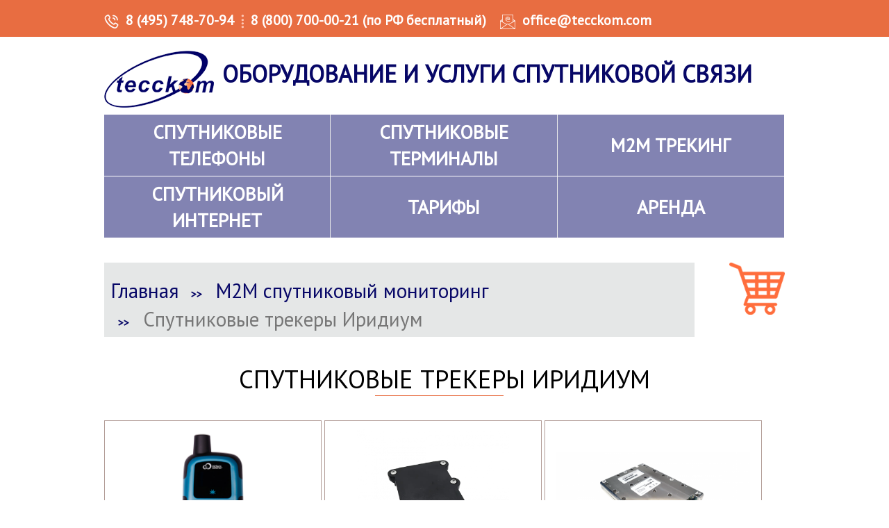

--- FILE ---
content_type: text/html; charset=utf-8
request_url: https://www.tecckom.ru/sputnikovye-trekery-iridium.php
body_size: 4514
content:

<!DOCTYPE html>
<html lang="ru-RU">
<head>
    <meta charset="utf-8">
    <title>Спутниковые трекеры Иридиум</title>
    <meta name="viewport" content="width=990">
    <link rel="shortcut icon" href="/favicon.ico" type="image/x-icon"/>
    <link href="https://fonts.googleapis.com/css?family=PT+Sans" rel="stylesheet">
    <meta name="csrf-param" content="_csrf">
<meta name="csrf-token" content="C3OnMIbWUGryQlVHAic-GV05PHHvhgpWj7vbzePEZAV8Qf9-woEePZs0HAJlaQZ3MU9PO5j2WQPFgqH41qkKdw==">
    <meta name="description" content="Автономные навигационные спутниковые трекеры Iridium">
<meta name="keywords" content="Iridium ROCKSTAR SHOUT nano TS Naviset SEAPOINT SBD 9523 9602 9603 трекиг m2m м2м трекер продажа магазин интернет цена стоимость спутниковая связь персональный морской автономный навигационный комплект модем gps передача данных москва рф">
<link href="https://www.tecckom.ru/sputnikovye-trekery-iridium.php?amp=1" rel="amphtml">
<link href="/assets/css/1.1.25/styles.min.css" rel="stylesheet">    <script src="//code.jivo.ru/widget/bgRshqOttg" async></script>
</head>
<body>
<div class="top">
    <div class="wrapper top-menu">
        <div class="top__tel"><a href="tel:+74957487094">8 (495) 748-70-94</a></div>
        <div class="top__tel"><a href="tel:88007000021">8 (800) 700-00-21 (по РФ бесплатный)</a></div>
        <div class="top__right">
            <div class="top__email"><a href="mailto:office@tecckom.com">office@tecckom.com</a></div>

        </div>
    </div>
</div>
<header class="page-header">
    <div class="wrapper  wrapper-menu">
        <div class="page-header__top">
            <div class="page-header__logo"><a href="/"><img src="/img/logo.png" alt="Tecckom Logo" width="158" height="82"></a></div>
            <h1 class="h1-title">Оборудование и услуги спутниковой связи</h1>
        </div>
        <nav class="main-nav">
            <ul class="main-nav__list">
                                    <li class="main-nav__item ">
                        <a href="/satellite_phones.php">
                            <span><span>Спутниковые телефоны</span></span>
                                                    </a>
                    </li>
                                    <li class="main-nav__item ">
                        <a href="/sputnikovyje_terminaly.php">
                            <span><span>Спутниковые терминалы</span></span>
                                                    </a>
                    </li>
                                    <li class="main-nav__item ">
                        <a href="/m2m_sputnikovyj_treking.php">
                            <span><span>M2M трекинг</span></span>
                                                    </a>
                    </li>
                                    <li class="main-nav__item ">
                        <a href="/sputnikovyj_internet_vsat.php">
                            <span><span>Спутниковый интернет</span></span>
                                                    </a>
                    </li>
                                    <li class="main-nav__item ">
                        <a href="/sputnikovyje_tarify.php">
                            <span><span>Тарифы</span></span>
                                                    </a>
                    </li>
                                    <li class="main-nav__item ">
                        <a href="/arenda-sputnikovogo-telefona.php">
                            <span><span>Аренда</span></span>
                                                    </a>
                    </li>
                            </ul>
        </nav>
    </div>
</header>


<main>
    <div class="page-main">
        <div class="wrapper">

            <div class="page-main__top">
    <a class="menu-cart" href="/cart/" id="cart" title="Корзина"></a>
    <ul class="breadcrumb"><li><a href="/">Главная</a></li>
<li><a href="/m2m_sputnikovyj_treking.php">М2М спутниковый мониторинг</a></li>
<li class="active">Спутниковые трекеры Иридиум</li>
</ul></div>
            <div class="catalog">
    <h2 class="h2-title  h2-title--in">Спутниковые трекеры Иридиум</h2>

	
	</div>

    <div class="catalog__list-main">
					<div class="catalog-item">
    <a href="/rockstar_treker.php">
        <div class="catalog__item-img
                        ">
			                <img src="/img/content/treker_iridium_rockstar_3.jpg">
			        </div>
        <h5 class="catalog__item-title">Спутниковый трекер Iridium ROCKSTAR</h5>
        <div class="catalog__item-info">Оставь свой след в истории путешествий!</div>
        <div class="catalog__item-footer">
			                <div class="catalog__item-price">
																	114 900 Р					                </div>
                                <div class="catalog__item-cart add-to-cart " data-id="49"></div>
                			        </div>
    </a>
</div>
					<div class="catalog-item">
    <a href="/avtomobilnyj-treker-tecckom-point-100.php">
        <div class="catalog__item-img
                catalog__item-img--new        ">
			                <img src="/img/content/treker_tecckom_point_100_2.png">
			        </div>
        <h5 class="catalog__item-title">Спутниковый трекер TECCKOM  POINT 100</h5>
        <div class="catalog__item-info">Спутниковый мониторинг транспорта</div>
        <div class="catalog__item-footer">
			                <div class="catalog__item-price">
																	68 600 Р					                </div>
                                <div class="catalog__item-cart add-to-cart " data-id="280"></div>
                			        </div>
    </a>
</div>
					<div class="catalog-item">
    <a href="/sputnikovyj-modem-iridium-cst88.php">
        <div class="catalog__item-img
                catalog__item-img--new        ">
			                <img src="/img/content/modem_iridium_cst88.png">
			        </div>
        <h5 class="catalog__item-title">Спутниковый модем Iridium CST88</h5>
        <div class="catalog__item-info">Высокая пропускная способность</div>
        <div class="catalog__item-footer">
			                <div class="catalog__item-price">
					                        <div class="catalog__item-price-demand">По запросу</div>
					                </div>
                                <span class="display-inline-block space-default-left text-muted">нет в наличии</span>
                			        </div>
    </a>
</div>
					<div class="catalog-item">
    <a href="/iridium-certus-9704-satellite-iot-developer-kit.php">
        <div class="catalog__item-img
                catalog__item-img--new        ">
			                <img src="/img/content/iridium_certus_9704_satellite_iot_developer_kit.png">
			        </div>
        <h5 class="catalog__item-title">Iridium Certus 9704 Satellite IoT Developer Kit</h5>
        <div class="catalog__item-info">Набор разработчика</div>
        <div class="catalog__item-footer">
			                <div class="catalog__item-price">
					                        <div class="catalog__item-price-demand">По запросу</div>
					                </div>
                                <span class="display-inline-block space-default-left text-muted">нет в наличии</span>
                			        </div>
    </a>
</div>
					<div class="catalog-item">
    <a href="/sputnikovyj-modem-iridium-certus-9704.php">
        <div class="catalog__item-img
                catalog__item-img--new        ">
			                <img src="/img/content/modem_iridium_certus_9704.png">
			        </div>
        <h5 class="catalog__item-title">Спутниковый модем Iridium Certus 9704 </h5>
        <div class="catalog__item-info">Спутниковый модуль для IoT</div>
        <div class="catalog__item-footer">
			                <div class="catalog__item-price">
					                        <div class="catalog__item-price-demand">По запросу</div>
					                </div>
                                <span class="display-inline-block space-default-left text-muted">нет в наличии</span>
                			        </div>
    </a>
</div>
					<div class="catalog-item">
    <a href="/sputnikovyj-modem-tpz-base100.php">
        <div class="catalog__item-img
                catalog__item-img--new        ">
			                <img src="/img/content/modem_tpz_base100.png">
			        </div>
        <h5 class="catalog__item-title">Спутниковый модем TPZ-BASE100 </h5>
        <div class="catalog__item-info"></div>
        <div class="catalog__item-footer">
			                <div class="catalog__item-price">
					                        <div class="catalog__item-price-demand">По запросу</div>
					                </div>
                                <span class="display-inline-block space-default-left text-muted">нет в наличии</span>
                			        </div>
    </a>
</div>
					<div class="catalog-item">
    <a href="/iridium_sbd_9602.php">
        <div class="catalog__item-img
                        ">
			                <img src="/img/content/modem_iridium_sbd_9602.jpg">
			        </div>
        <h5 class="catalog__item-title">Спутниковый модем Iridium SBD 9602</h5>
        <div class="catalog__item-info">Модуль предназначен для передачи и приема коротких сообщений</div>
        <div class="catalog__item-footer">
			                <div class="catalog__item-price">
																	34 632 Р					                </div>
                                <div class="catalog__item-cart add-to-cart " data-id="53"></div>
                			        </div>
    </a>
</div>
					<div class="catalog-item">
    <a href="/iridium_sbd_9603.php">
        <div class="catalog__item-img
                        ">
			                <img src="/img/content/modem_iridium_sbd_9603.jpg">
			        </div>
        <h5 class="catalog__item-title">Спутниковый модем Iridium SBD 9603</h5>
        <div class="catalog__item-info">SBD 9603 самый маленький модуль из всей линейки Iridium</div>
        <div class="catalog__item-footer">
			                <div class="catalog__item-price">
																	35 632 Р					                </div>
                                <div class="catalog__item-cart add-to-cart " data-id="54"></div>
                			        </div>
    </a>
</div>
					<div class="catalog-item">
    <a href="/iridium_sbd_9523.php">
        <div class="catalog__item-img
                        ">
			                <img src="/img/content/modem_iridium_sbd_9523.jpg">
			        </div>
        <h5 class="catalog__item-title">Спутниковый модем Iridium SBD 9523</h5>
        <div class="catalog__item-info">Новое решение для интеграции в Ваши устройства</div>
        <div class="catalog__item-footer">
			                <div class="catalog__item-price">
																	131 040 Р					                </div>
                                <div class="catalog__item-cart add-to-cart " data-id="52"></div>
                			        </div>
    </a>
</div>
					<div class="catalog-item">
    <a href="/sputnikovyj-treker-iridium-oshejnik-dlya-zhivotnyh.php">
        <div class="catalog__item-img
                        ">
			                <img src="/img/content/treker_iridium_osejnik_dla_zivotnyh_2.jpg">
			        </div>
        <h5 class="catalog__item-title">Спутниковый трекер Iridium - Ошейник для животных</h5>
        <div class="catalog__item-info"></div>
        <div class="catalog__item-footer">
			                <div class="catalog__item-price">
																	55 000 Р					                </div>
                                <div class="catalog__item-cart add-to-cart " data-id="273"></div>
                			        </div>
    </a>
</div>
					<div class="catalog-item">
    <a href="/iridium_shout_nano_ts.php">
        <div class="catalog__item-img
                        ">
			                <img src="/img/content/iridium_shout_nano_ts_1.jpg">
			        </div>
        <h5 class="catalog__item-title">Трекер Iridium SHOUT nano TS</h5>
        <div class="catalog__item-info">Персональный спутниковый GPS трекер</div>
        <div class="catalog__item-footer">
			                <div class="catalog__item-price">
																	72 500 Р					                </div>
                                <span class="display-inline-block space-default-left text-muted">нет в наличии</span>
                			        </div>
    </a>
</div>
					<div class="catalog-item">
    <a href="/iridium_lookout.php">
        <div class="catalog__item-img
                        ">
			                <img src="/img/content/lookout.jpg">
			        </div>
        <h5 class="catalog__item-title">Lookout</h5>
        <div class="catalog__item-info"></div>
        <div class="catalog__item-footer">
			                <div class="catalog__item-price">
																	44 900 Р					                </div>
                                <span class="display-inline-block space-default-left text-muted">нет в наличии</span>
                			        </div>
    </a>
</div>
					<div class="catalog-item">
    <a href="/iridium_naviset_seapoint.php">
        <div class="catalog__item-img
                        ">
			                <img src="/img/content/naviset_seapoint.jpg">
			        </div>
        <h5 class="catalog__item-title">Трекер Naviset SEAPOINT</h5>
        <div class="catalog__item-info">Автономный навигационный терминал </div>
        <div class="catalog__item-footer">
			                <div class="catalog__item-price">
					                        <div class="catalog__item-price-demand">По запросу</div>
					                </div>
                                <div class="catalog__item-cart add-to-cart " data-id="51"></div>
                			        </div>
    </a>
</div>
					<div class="catalog-item">
    <a href="/iridium_shout_nano.php">
        <div class="catalog__item-img
        page-item__image-big--arch                ">
			                <img src="/img/content/iridium_shout_nano.jpg">
			        </div>
        <h5 class="catalog__item-title">Трекер Iridium Shout Nano</h5>
        <div class="catalog__item-info">Iridium Shout Nano —персональный спутниковый трекер работающий в спутниковой сети Iridium</div>
        <div class="catalog__item-footer">
			                <div class="catalog__item-price">
					                        <div class="catalog__item-price-demand">По запросу</div>
					                </div>
                                <div class="catalog__item-cart add-to-cart " data-id="55"></div>
                			        </div>
    </a>
</div>
		    </div>



        </div>
    </div>
</main>

    <footer class="page-footer">
        <div class="wrapper">
            <div class="page-footer__block">
                <h3 class="h3-title">Оборудование</h3>
                <ul class="page-footer__list">
                    <li class="page-footer__item">
                        <a href="/satellite_phones.php">Спутниковые телефоны</a>
                    </li>
                    <li class="page-footer__item">
                        <a href="/sputnikovyje_terminaly.php">Спутниковые терминалы</a>
                    </li>
                    <li class="page-footer__item">
                        <a href="/m2m_sputnikovyj_treking.php">М2М Трекинг</a>
                    </li>
                    <li class="page-footer__item">
                        <a href="/sputnikovyj_internet_vsat.php">Спутниковые станции VSAT</a>
                    </li>
                    <li class="page-footer__item">
                        <a href="/sputnikovyje_tarify.php">Тарифы</a>
                    </li>
                    <li class=" page-footer__item">
                        <br>
                        <a href="/politika.php">Политика конфиденциально</a>
                    </li>
                    <li class="page-footer__item">
                        <a href="/oferta.php">Публичная оферта</a>
                    </li>
                    <li class="page-footer__item">
                        <a href="/soglasije.php">Согласие на обработку персональных данных</a>
                    </li>
                </ul>
            </div>
            <div class="page-footer__block">
                <h3 class="h3-title">Услуги</h3>
                <ul class="page-footer__list">
                    <li class="page-footer__item">
                        <a href="/arenda-sputnikovogo-telefona.php">Аренда</a>
                    </li>
                    <li class="page-footer__item">
                        <a href="/remont_sputnikivyh_telefonov.php">Ремонт</a>
                    </li>
                    <li class="page-footer__item">
                        <a href="/satellite_delivery.php">Оплата и доставка</a>
                    </li>
					<li class="page-footer__item">
						<a href="/about.php">О компании</a>
					</li>
                    <li class=" page-footer__item">
                        <br>
                        <a href="/polezno.php">Полезно</a>
                    </li>
                    <li class="page-footer__item">
                        <a href="/o_sutnikovoj_svjazi.php">О спутниковой связи</a>
                    </li>
                    <li class="page-footer__item">
                        <a href="/satellite_choose.php">Как выбрать телефон</a>
                    </li>
                </ul>
            </div>
            <div class="page-footer__block">
                <h3 class="h3-title">Контактная информация</h3>
                <p class="page-footer__tel">8 (495) 748-70-94<br>8 (800) 700-00-21<br>(из РФ бесплатно)</p>
                <p class="page-footer__info">
                    <b>E-mail:</b> <a class="page-footer__info-mail" href="mailto:office@tecckom.com">office@tecckom.com</a>
                </p>
                <p>
                    <b>Адрес офиса:</b><br>
                    117545 Москва, Варшавское шоссе 125<br>
                    НИИ "АРГОН" офис 7609 (внутренний телефон 109)<br>
                    Время работы с 10 до 22. <a class="page-footer__info-map" href="/contacts.php">Схема проезда.</a>
                </p>
                <p>
                   <b>Юридический адрес:</b><br>
                    119330 Москва ул. Мосфильмовская 17Б<br>
                    ООО «ТЕСС.КОМ», ИНН: 7729415574 <br>
                    КПП: 772901001, ОГРН: 1027700309867
                </p>
				<ul class="socials">
					<li class="social  social__vk"><a href="https://vkontakte.ru/id2582378#/tecckom"><img src="/img/icon-vk.png" alt="Вконтакте Tecckom"></a></li>
					<li class="social  social__tw"><a href="https://twitter.com/tecckom"><img src="/img/icon-tw.png"
                                                                                              alt="Twitter/X.com Tecckom"></a></li>
					<li class="social  social__yt"><a href="https://www.youtube.com/channel/UC8IYbL4-dso6mO20CgbtagA"><img src="/img/icon-yt.png"
                                                                                                                           alt="Youtube Tecckom"></a></li>
					<li class="social  social__insta"><a href="https://instagram.com/tecckom/"><img src="/img/icon-insta.png"
                                                                                                    alt="Instagram Tecckom"></a></li>
				</ul>
            </div>
            <!-- Разработка: <a class="page-footer__info-map" href="https://onlineweb.ru/" target="_blank">Onlineweb</a> -->
            <br/>

            <!--LiveInternet counter-->
            <script type="text/javascript"><!--
                document.write("<a title='Счетчик посещений' href='http://www.liveinternet.ru/click' " + "target=_blank><img src='//counter.yadro.ru/hit?t15.6;r" + escape(document.referrer) + ((typeof(screen) == "undefined") ? "" : ";s" + screen.width + "*" + screen.height + "*" + (screen.colorDepth ? screen.colorDepth : screen.pixelDepth)) + ";u" + escape(document.URL) + ";" + Math.random() + "' alt='' title='LiveInternet: показано число просмотров за 24" + " часа, посетителей за 24 часа и за сегодня' " + "border='0' width='88' height='31'><\/a>")
                //--></script>
            <!--/LiveInternet-->

            <!-- HotLog -->
            <script language="javascript">
                hotlog_js = "1.0";
                hotlog_r = "" + Math.random() + "&s=194455&im=102&r=" + escape(document.referrer) + "&pg=" +
                    escape(window.location.href);
                document.cookie = "hotlog=1; path=/";
                hotlog_r += "&c=" + (document.cookie ? "Y" : "N");
            </script>
            <script language="javascript1.1">hotlog_js="1.1";hotlog_r+="&j="+(navigator.javaEnabled()?"Y":"N")</script>
            <script language="javascript1.2"> hotlog_js = "1.2";
                hotlog_r += "&wh=" + screen.width + 'x' + screen.height + "&px=" + (((navigator.appName.substring(0, 3) == "Mic")) ? screen.colorDepth : screen.pixelDepth)</script>
            <script language="javascript1.3">hotlog_js="1.3"</script>
            <script language="javascript">hotlog_r += "&js=" + hotlog_js;
                document.write("<a href='https://click.hotlog.ru/?194455' target='_top'><img " + " src='https://hit9.hotlog.ru/cgi-bin/hotlog/count?" + hotlog_r + "&' border=0 width=88 height=31 alt=HotLog></a>")</script>
            <noscript><a href=https://click.hotlog.ru/?194455 target=_top><img src="https://hit9.hotlog.ru/cgi-bin/hotlog/count?s=194455&im=102" border=0 width="88" height="31" alt="HotLog"></a></noscript>
            <!-- /HotLog -->
        </div>
    </footer>

    <script type="text/javascript" src="//cdn.callbackhunter.com/cbh.js?hunter_code=72517a673c2af3c83edc3323ffca346c" charset="UTF-8"></script>

    <div class="up"></div>


<!--noindex-->
<div class="alert-popup-container">
    
        <!--/noindex-->
</div>
<script src="/assets/js/jquery.min.js"></script>
<script src="/assets/74b489ea/yii.js"></script>
<script src="/assets/js/scripts.min.js"></script></body>
</html>
